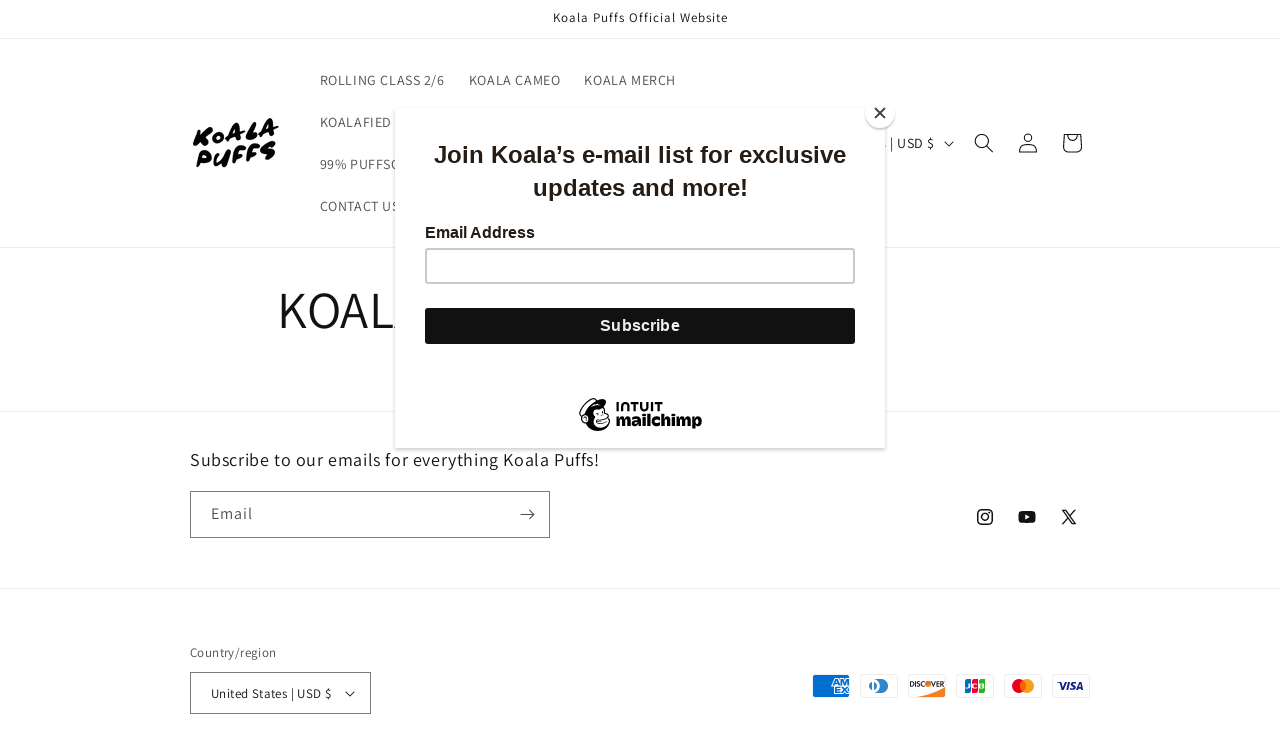

--- FILE ---
content_type: image/svg+xml
request_url: https://form-assets.mailchimp.com/images/accounts/217692562/5e73bf16edc669a8cf9791160a49f083.svg
body_size: 820
content:
<svg xmlns="http://www.w3.org/2000/svg" fill="none" viewBox="0 0 327 327" height="327" width="327">
<g clip-path="url(#clip0_14367_6358)">
<path fill="black" d="M151.057 4.81757C158.353 -0.939432 168.647 -0.93944 175.943 4.81757L178.383 6.74197C183.874 11.0749 191.225 12.2391 197.787 9.81529L200.701 8.73879C209.42 5.5184 219.209 8.69919 224.37 16.4293L226.095 19.0132C229.979 24.8311 236.61 28.2097 243.6 27.9323L246.704 27.8091C255.991 27.4406 264.319 33.4908 266.838 42.4373L267.68 45.4278C269.576 52.1613 274.839 57.4235 281.572 59.3197L284.563 60.1618C293.509 62.6812 299.559 71.0086 299.191 80.2957L299.068 83.4002C298.79 90.39 302.169 97.0208 307.987 100.905L310.571 102.63C318.301 107.791 321.482 117.58 318.261 126.299L317.185 129.213C314.761 135.775 315.925 143.126 320.258 148.617L322.182 151.057C327.939 158.353 327.939 168.647 322.182 175.943L320.258 178.383C315.925 183.874 314.761 191.225 317.185 197.787L318.261 200.701C321.482 209.42 318.301 219.209 310.571 224.37L307.987 226.095C302.169 229.979 298.79 236.61 299.068 243.6L299.191 246.704C299.559 255.991 293.509 264.319 284.563 266.838L281.572 267.68C274.839 269.576 269.576 274.839 267.68 281.572L266.838 284.563C264.319 293.509 255.991 299.559 246.704 299.191L243.6 299.068C236.61 298.79 229.979 302.169 226.095 307.987L224.37 310.571C219.209 318.301 209.42 321.482 200.701 318.261L197.787 317.185C191.225 314.761 183.874 315.925 178.383 320.258L175.943 322.182C168.647 327.939 158.353 327.939 151.057 322.182L148.617 320.258C143.126 315.925 135.775 314.761 129.213 317.185L126.299 318.261C117.58 321.482 107.791 318.301 102.63 310.571L100.905 307.987C97.0208 302.169 90.39 298.79 83.4002 299.068L80.2958 299.191C71.0086 299.559 62.6812 293.509 60.1618 284.563L59.3197 281.572C57.4235 274.839 52.1613 269.576 45.4278 267.68L42.4373 266.838C33.4908 264.319 27.4406 255.991 27.8091 246.704L27.9323 243.6C28.2097 236.61 24.8311 229.979 19.0132 226.095L16.4293 224.37C8.6992 219.209 5.5184 209.42 8.7388 200.701L9.81529 197.787C12.2391 191.225 11.0749 183.874 6.74197 178.383L4.81757 175.943C-0.939432 168.647 -0.93944 158.353 4.81757 151.057L6.74197 148.617C11.0749 143.126 12.2391 135.775 9.81529 129.213L8.73879 126.299C5.5184 117.58 8.69919 107.791 16.4293 102.63L19.0132 100.905C24.8311 97.0208 28.2097 90.39 27.9323 83.4002L27.8091 80.2957C27.4406 71.0086 33.4908 62.6812 42.4373 60.1618L45.4278 59.3197C52.1613 57.4235 57.4235 52.1613 59.3197 45.4278L60.1618 42.4373C62.6812 33.4908 71.0086 27.4406 80.2958 27.8091L83.4002 27.9323C90.39 28.2097 97.0208 24.8311 100.905 19.0132L102.63 16.4293C107.791 8.6992 117.58 5.5184 126.299 8.7388L129.213 9.81529C135.775 12.2391 143.126 11.0749 148.617 6.74197L151.057 4.81757Z"></path>
</g>
<defs>
<clipPath id="clip0_14367_6358">
<rect fill="white" height="327" width="327"></rect>
</clipPath>
</defs>
</svg>
